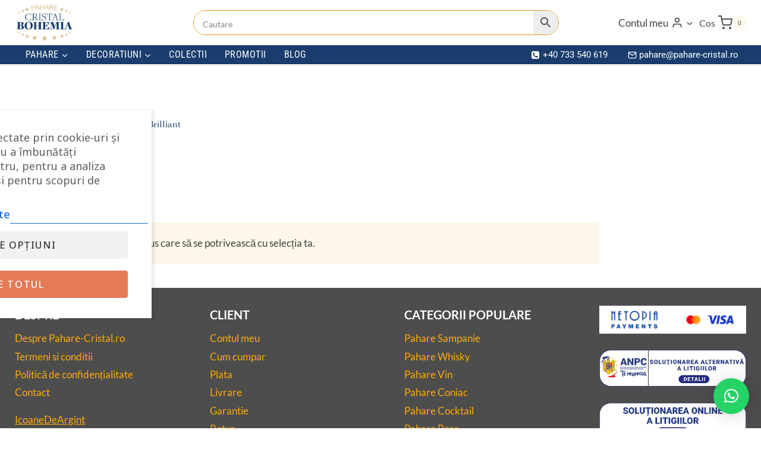

--- FILE ---
content_type: image/svg+xml
request_url: https://pahare-cristal.ro/wp-content/uploads/2024/06/logo-03.svg
body_size: 4809
content:
<?xml version="1.0" encoding="UTF-8"?>
<svg xmlns="http://www.w3.org/2000/svg" xmlns:i="http://ns.adobe.com/AdobeIllustrator/10.0/" id="Layer_1" data-name="Layer 1" version="1.1" viewBox="0 0 1080 1080">
  <defs>
    <style>
      .cls-1 {
        fill: #d6b57c;
      }

      .cls-1, .cls-2 {
        stroke-width: 0px;
      }

      .cls-2 {
        fill: #fff;
      }
    </style>
  </defs>
  <g>
    <path class="cls-2" d="M180.31,435.39c0-38.38,27.7-66.27,67.06-66.27,13.45,0,23.74,3.17,31.85,7.12l10.68-4.16,1.98,35.41h-2.77l-11.47-27.3c-5.14-3.56-16.02-7.91-30.66-7.91-32.44,0-53.41,25.72-53.41,61.33s20.57,61.72,53.21,61.72c20.38,0,30.86-8.31,39.76-21.56l5.74-13.65h2.97l-6.72,30.66-6.73.2c-7.91,3.56-22.16,7.52-35.21,7.52-38.38,0-66.27-25.32-66.27-63.11Z"></path>
    <path class="cls-2" d="M306.71,492.96l11.47-.99c2.97-.2,6.92-1.19,6.92-2.37v-111.77c0-1.19-.79-1.58-8.31-2.18l-9.89-.79-.59-2.77h48.67c28.88,0,44.31,11.87,44.31,30.27,0,17.01-13.45,29.08-31.45,33.63l30.27,46.49c5.54,8.31,7.72,9.69,14.05,9.89l5.54.59.79,2.77h-26.11l-3.36-5.93-33.04-52.82c-4.15,0-14.64-.99-18.6-2.37v55.39c0,1.19,4.95,1.78,8.31,2.18l9.89.79.59,2.77h-50.05l.59-2.77ZM386.44,403.74c0-18-12.86-29.28-37.19-28.49l-11.87.4v55.19c4.55,1.58,15.03,2.97,20.57,2.97,16.82-.99,28.49-12.07,28.49-30.07Z"></path>
    <path class="cls-2" d="M426.2,492.96l10.68-.99c5.14-.4,6.92-1.19,6.92-2.37v-111.77c0-1.19-.79-1.58-8.31-2.18l-9.1-.79-.59-2.77h48.47l-.59,2.77-10.68.99c-5.15.4-6.92,1.19-6.92,2.37v111.77c0,1.19.99,1.58,8.31,2.18l9.1.79.59,2.77h-48.47l.59-2.77Z"></path>
    <path class="cls-2" d="M491.67,492.57l-3.36-29.08h2.97l4.35,13.85c6.33,12.07,16.82,18,31.45,18,19.39,0,32.05-11.87,32.05-28.29s-10.68-24.73-33.04-32.05c-17.01-5.74-32.05-13.85-32.05-32.44,0-19.59,15.03-33.43,36.8-33.43,9.3,0,16.81,1.98,21.56,4.16l9.3-2.37,2.18,30.86h-2.97l-10.68-23.74c-4.75-3.17-11.67-5.74-20.18-5.74-17.01,0-27.3,10.68-27.3,24.13,0,15.43,12.27,21.36,30.46,27.89,18.6,6.53,35.41,14.84,35.41,36.6s-18.4,37.59-42.34,37.59c-11.67,0-25.32-2.37-34.62-5.93Z"></path>
    <path class="cls-2" d="M606.61,492.96l12.07-.99c5.14-.4,6.92-1.19,6.92-2.37v-114.54h-12.86c-18.2.79-23.74,8.7-29.28,19.78l-2.57,8.9h-2.97l7.32-31.65h94.96l4.55,31.85h-2.77l-1.78-9.1c-6.33-15.23-11.08-18.99-30.07-19.78h-12.26v114.93c0,1.19.79,1.58,8.31,2.18l10.49.79.59,2.77h-51.24l.59-2.77Z"></path>
    <path class="cls-2" d="M710.66,444.3l-11.87,33.04c-4.55,12.46-4.55,14.05,7.52,15.03l7.32.59.59,2.77h-40.55l.59-2.77,6.13-.59c8.9-1.19,9.69-2.77,18.2-24.92l30.86-85.66-1.39-4.95c2.57-.99,7.12-3.96,8.51-6.53h1.78l39.56,111.97c2.97,7.71,3.96,9.69,10.68,10.09l8.11.59.59,2.77h-46.49l.59-2.77,8.9-.4c4.15-.2,8.51-1.38,7.12-5.14l-14.84-43.13h-41.94ZM751.21,440.74c.2,0-19.19-55.59-19.19-55.59h-.4l-19.78,55.59h39.37Z"></path>
    <path class="cls-2" d="M803.24,492.96l9.69-.99c4.95-.4,6.73-1.19,6.73-2.37v-111.77c0-1.19-.79-1.58-8.11-2.18l-8.11-.79-.59-2.77h50.05l-.59,2.77-13.45.99c-5.14.4-6.92,1.58-6.92,2.57v113.55l19.78.39c27.7-.2,33.23-8.7,38.97-22.55l2.57-9.89h2.97l-7.72,35.81h-85.86l.59-2.77Z"></path>
    <path class="cls-2" d="M29.09,657.68l7.77-.86c6.9-1.08,9.28-2.16,9.28-3.88v-118.47c0-1.73-1.3-2.16-11.22-3.24l-5.61-.65-.65-4.1h62.58c42.3,0,60.21,8.85,60.21,30.86,0,16.4-15.97,25.9-38.2,29.56v.65c25.9,2.37,44.02,14.46,44.02,35.17,0,23.52-17.91,38.63-62.8,38.63H28.44l.65-3.67ZM84.76,587.54c16.62.43,31.07-8.2,31.07-28.27,0-18.56-13.38-27.84-30.64-27.84l-3.67.22v55.89h3.24ZM92.32,656.81c15.54-1.29,28.27-14.03,28.27-33.02,0-20.72-15.97-32.15-34.74-32.15-1.3,0-3.88,0-4.32.22v62.37l9.49,3.02,1.3-.43Z"></path>
    <path class="cls-2" d="M169.58,594.23c0-40.14,35.61-70.56,76.18-70.56,44.02,0,73.8,28.27,73.8,70.35s-35.17,70.13-76.18,70.13c-44.02,0-73.8-27.84-73.8-69.92ZM280.93,594.67c0-44.02-13.38-65.39-36.9-65.39s-36.25,18.56-36.25,64.09,13.38,65.39,37.76,65.39,35.39-18.34,35.39-64.09Z"></path>
    <path class="cls-2" d="M330.13,657.68l7.77-.86c6.69-1.08,9.28-2.16,9.28-3.88v-118.47c0-1.73-1.3-2.37-11.22-3.45l-5.61-.86-.65-3.67h70.13l-.65,3.67-7.55.86c-6.91,1.08-9.28,2.37-9.28,3.88v55.24h52.44v-55.67c0-1.73-1.3-2.37-11.01-3.45l-5.39-.86-.65-3.67h69.92l-.65,3.67-7.77.86c-6.47,1.08-9.06,2.16-9.06,3.88v118.47c0,1.73,1.08,2.37,11.01,3.45l5.83.86.65,3.67h-70.13l.65-3.67,7.55-.86c6.69-.86,9.06-2.37,9.06-3.88v-57.62h-52.44v58.05c0,1.73,1.3,2.37,11.01,3.45l5.61.86.65,3.67h-70.13l.65-3.67Z"></path>
    <path class="cls-2" d="M495.23,657.68l7.77-.86c6.9-1.08,9.28-2.16,9.28-3.88v-118.47c0-1.73-1.3-2.37-11.22-3.45l-5.61-.86-.65-3.67h120.2l.86,46.83h-6.91l-1.73-6.04c-7.55-30.21-23.95-36.25-47.91-35.82l-11.65.43v58.48h7.55c12.95-.86,22.01-6.26,25.68-17.91l2.59-7.55h5.39l-6.26,57.4-5.18-.22-.86-7.34c-1.51-12.73-5.83-18.34-23.31-19.21l-5.61-.43v60.85l15.54.65c25.68-.22,42.08-11.22,50.5-36.25l1.73-4.96h6.91l-4.32,45.97h-123.43l.65-3.67Z"></path>
    <path class="cls-2" d="M633.34,657.68l5.83-.65c11.65-.86,14.03-4.96,14.67-19.85l2.8-96.68c-3.67-5.18-9.06-8.42-14.89-9.28l-7.55-.86-.65-3.88h60.42l30.43,88.69h.86l30.86-88.69h60.64l-.65,3.88-11.22.86c-6.04.43-8.63,2.8-8.63,4.75l2.37,106.82c.22,11.65,1.94,12.95,10.57,13.81l7.55,1.08.65,3.67h-74.02l.65-3.67,10.36-1.08c6.04-.65,7.77-3.45,7.55-14.24l-2.8-104.66h-.86l-44.02,122.35h-9.93l-41.65-117.61h-.86l-2.16,96.68c-.65,13.59,1.94,17.05,15.11,17.91l6.26.65.65,3.67h-48.98l.65-3.67Z"></path>
    <path class="cls-2" d="M827.56,657.68l8.42-.86c6.47-.65,9.28-2.16,9.28-3.88v-118.47c0-1.73-1.29-2.37-11.22-3.45l-6.69-.86-.65-3.67h72.07l-.65,3.67-8.42.86c-6.9.65-9.28,2.37-9.28,3.88v118.47c0,1.73,1.51,2.37,11,3.45l6.69.86.65,3.67h-71.86l.65-3.67Z"></path>
    <path class="cls-2" d="M942.37,609.13l-4.96,14.24c-9.28,27.62-10.57,31.29,6.69,33.45l4.53.65.65,3.88h-48.55l.65-3.88,3.88-.65c13.6-2.16,15.32-4.53,27.84-37.98l25.25-69.49-1.94-7.98c8.42-2.16,20.72-9.71,24.6-18.77h5.18l39.49,110.7c6.91,18.78,11.87,22.44,19.85,23.31l5.61.86.43,3.88h-73.37l.65-3.88,4.96-.65c10.36-.86,10.57-4.96,5.61-19.2l-9.71-28.48h-37.33ZM977.97,603.94l-16.18-47.26h-.86l-16.62,47.26h33.66Z"></path>
  </g>
  <g>
    <path class="cls-1" d="M370.38,235.4c.83,6.15-.19,11.64-3.01,16.46-1.34,2.28-3.34,4.48-5.92,6.24-2.58,1.76-5.89,3.04-9.54,3.93-3.65.89-9.69,1.99-18.1,3.4-7.95,1.33-11.92,2.03-19.86,3.49,2.86,15.54,4.29,23.31,7.15,38.85-3.16.58-4.73.88-7.88,1.48-5.48-28.71-10.96-57.43-16.43-86.14,12.76-2.43,19.16-3.57,31.96-5.69,8.2-1.36,13.73-2.04,16.47-2.24,7.07-.51,12.76.87,16.82,4.19,4.61,3.78,7.42,9.13,8.35,16.03ZM361.9,236.45c-.55-3.85-1.89-7.01-4.02-9.46-1.61-1.85-3.59-3.16-5.94-3.9-2.35-.74-4.33-1.05-5.93-.93-1.6.12-4.08.35-7.29.82-1.13.16-2.79.42-4.95.73-2.16.31-3.76.55-4.81.73-9,1.5-13.5,2.28-22.48,3.93,2.45,13.34,3.68,20.01,6.14,33.35,7.73-1.42,11.59-2.1,19.33-3.4,1.37-.23,3.33-.58,5.89-1.04,2.56-.46,4.5-.77,5.76-.99,2.69-.47,4.87-.97,6.42-1.38,1.56-.41,3.28-1.17,5.18-2.29,1.89-1.12,3.41-2.6,4.55-4.44,2.08-3.23,2.81-7.14,2.15-11.73Z"></path>
    <path class="cls-1" d="M452.48,290.83c-3.64.27-5.45.41-9.09.71-4.9-10.22-7.39-15.31-12.46-25.48-16.06,1.45-24.08,2.31-40.1,4.27-2.82,11.01-4.18,16.52-6.82,27.54-3.67.48-5.5.73-9.17,1.24,7.96-30.74,16.6-61.33,26.21-91.6,2.98-.33,4.47-.48,7.45-.79,15.35,27.67,30.12,55.67,43.97,84.12ZM427.78,259.61c-8.6-17.22-13.02-25.79-22.1-42.86-5.39,18.61-7.96,27.93-12.85,46.59,13.97-1.68,20.96-2.43,34.95-3.72Z"></path>
    <path class="cls-1" d="M534.64,287.44c-3.34.03-5.02.05-8.36.09-.24-16.44-.36-24.67-.61-41.11-18.63.23-37.32.92-55.92,2.05.96,16.42,1.44,24.63,2.41,41.04-3.29.19-4.93.3-8.22.51-1.91-29.17-3.81-58.34-5.72-87.51,3.52-.23,5.28-.34,8.81-.55.92,15.62,1.38,23.44,2.29,39.06,18.7-1.14,37.51-1.83,56.25-2.06-.23-15.65-.35-23.47-.58-39.12,3.58-.05,5.37-.07,8.95-.1.23,29.23.47,58.46.7,87.69Z"></path>
    <path class="cls-1" d="M623.93,289.96c-3.64-.23-5.46-.35-9.09-.55-3.43-10.8-5.19-16.19-8.8-26.96-16.09-.79-24.15-1.05-40.25-1.33-4.31,10.51-6.42,15.78-10.55,26.32-3.69-.03-5.54-.04-9.23-.05,12.12-29.35,24.9-58.43,38.59-87.09,2.99.09,4.49.14,7.48.25,11.36,29.53,22.09,59.31,31.87,89.4ZM603.8,255.63c-6.12-18.24-9.31-27.35-15.93-45.51-7.91,17.68-11.74,26.56-19.16,44.35,14.04.27,21.06.5,35.09,1.16Z"></path>
    <path class="cls-1" d="M702.5,297.56c-4.17-.54-6.25-.8-10.42-1.3-9.21-16.77-13.99-25.12-23.92-41.72-8.46-.83-12.7-1.2-21.17-1.89-1.25,15.5-1.88,23.25-3.13,38.75-3.39-.27-5.08-.4-8.47-.66,2.15-29.15,4.31-58.3,6.46-87.46,10.62.78,15.92,1.23,26.52,2.23,8.79.83,14.06,1.44,15.83,1.71,11.1,1.93,18.39,6.75,21.83,14.27,1.87,4.32,2.49,8.87,1.88,13.63-.67,5.26-2.63,9.62-5.85,13.1-3.23,3.48-7.5,5.66-12.67,6.69-2.82.56-6.58.8-11.23.64,10.11,16.71,14.97,25.11,24.34,42ZM699.35,233.71c.45-3.7-.12-7.07-1.59-10.07-1.58-3.23-3.89-5.56-6.95-6.86-3.06-1.3-6.94-2.2-11.62-2.69-11.54-1.19-17.32-1.72-28.87-2.66-1.1,13.62-1.65,20.43-2.75,34.05,8.57.69,12.86,1.08,21.42,1.91,3.18.31,5.61.5,7.23.6,2.81.18,5.11.31,6.81.29s3.7-.41,6-1.14c2.3-.74,4.25-1.93,5.85-3.58,2.49-2.54,3.98-5.82,4.47-9.85Z"></path>
    <path class="cls-1" d="M775.65,309.26c-19.99-3.64-39.92-6.93-60.02-9.92,4.05-28.95,8.11-57.9,12.16-86.85,20.42,3.03,40.68,6.35,60.99,10-.56,2.98-.84,4.47-1.4,7.45-20.67-3.89-31.03-5.62-51.81-8.68-1.82,12.39-2.73,18.58-4.55,30.97,18.37,2.7,27.54,4.22,45.83,7.59-.56,3.03-.84,4.54-1.4,7.57-18.18-3.35-27.29-4.86-45.56-7.54-1.94,13.22-2.92,19.83-4.86,33.06,17.39,2.52,34.79,5.45,52.05,8.79-.58,3.03-.87,4.54-1.44,7.56Z"></path>
  </g>
  <polygon class="cls-1" points="215.53 248.97 222.74 283.96 258.25 280.01 227.2 297.69 241.93 330.24 215.53 306.17 189.12 330.24 203.85 297.69 172.8 280.01 208.31 283.96 215.53 248.97"></polygon>
  <polygon class="cls-1" points="855.6 248.97 862.82 283.96 898.33 280.01 867.28 297.69 882.01 330.24 855.6 306.17 829.19 330.24 843.93 297.69 812.87 280.01 848.39 283.96 855.6 248.97"></polygon>
  <polygon class="cls-1" points="942.24 290.75 947.34 315.49 972.45 312.7 950.49 325.2 960.91 348.21 942.24 331.19 923.57 348.21 933.98 325.2 912.03 312.7 937.14 315.49 942.24 290.75"></polygon>
  <polygon class="cls-1" points="138.84 290.75 143.94 315.49 169.05 312.7 147.09 325.2 157.51 348.21 138.84 331.19 120.16 348.21 130.58 325.2 108.62 312.7 133.73 315.49 138.84 290.75"></polygon>
  <polygon class="cls-1" points="71.16 333.6 74.48 349.71 90.82 347.89 76.53 356.03 83.31 371.01 71.16 359.93 59 371.01 65.78 356.03 51.49 347.89 67.84 349.71 71.16 333.6"></polygon>
  <polygon class="cls-1" points="1005.01 333.6 1008.33 349.71 1024.68 347.89 1010.38 356.03 1017.16 371.01 1005.01 359.93 992.86 371.01 999.64 356.03 985.35 347.89 1001.69 349.71 1005.01 333.6"></polygon>
  <g>
    <polygon class="cls-1" points="218.24 743.82 225.45 778.81 260.96 774.86 229.91 792.54 244.64 825.09 218.24 801.02 191.83 825.09 206.56 792.54 175.51 774.86 211.02 778.81 218.24 743.82"></polygon>
    <polygon class="cls-1" points="858.31 743.82 865.53 778.81 901.04 774.86 869.99 792.54 884.72 825.09 858.31 801.02 831.9 825.09 846.64 792.54 815.58 774.86 851.09 778.81 858.31 743.82"></polygon>
  </g>
  <g>
    <polygon class="cls-1" points="721.11 759.8 730.19 803.81 774.85 798.84 735.79 821.07 754.32 862.01 721.11 831.74 687.9 862.01 706.43 821.07 667.38 798.84 712.04 803.81 721.11 759.8"></polygon>
    <polygon class="cls-1" points="355.44 759.8 364.51 803.81 409.17 798.84 370.12 821.07 388.65 862.01 355.44 831.74 322.23 862.01 340.75 821.07 301.7 798.84 346.36 803.81 355.44 759.8"></polygon>
  </g>
  <polygon class="cls-1" points="538.27 764.43 548.56 814.3 599.17 808.67 554.91 833.86 575.91 880.25 538.27 845.95 500.64 880.25 521.63 833.86 477.38 808.67 527.99 814.3 538.27 764.43"></polygon>
  <g>
    <polygon class="cls-1" points="939.98 727.05 945.08 751.79 970.19 749 948.23 761.5 958.65 784.51 939.98 767.49 921.3 784.51 931.72 761.5 909.76 749 934.87 751.79 939.98 727.05"></polygon>
    <polygon class="cls-1" points="136.57 727.05 141.67 751.79 166.78 749 144.83 761.5 155.24 784.51 136.57 767.49 117.9 784.51 128.32 761.5 106.36 749 131.47 751.79 136.57 727.05"></polygon>
  </g>
  <g>
    <polygon class="cls-1" points="71.35 704.64 74.67 720.75 91.01 718.93 76.72 727.06 83.5 742.05 71.35 730.97 59.19 742.05 65.97 727.06 51.68 718.93 68.03 720.75 71.35 704.64"></polygon>
    <polygon class="cls-1" points="1005.2 704.64 1008.52 720.75 1024.87 718.93 1010.57 727.06 1017.35 742.05 1005.2 730.97 993.05 742.05 999.83 727.06 985.54 718.93 1001.88 720.75 1005.2 704.64"></polygon>
  </g>
  <metadata></metadata>
</svg>
